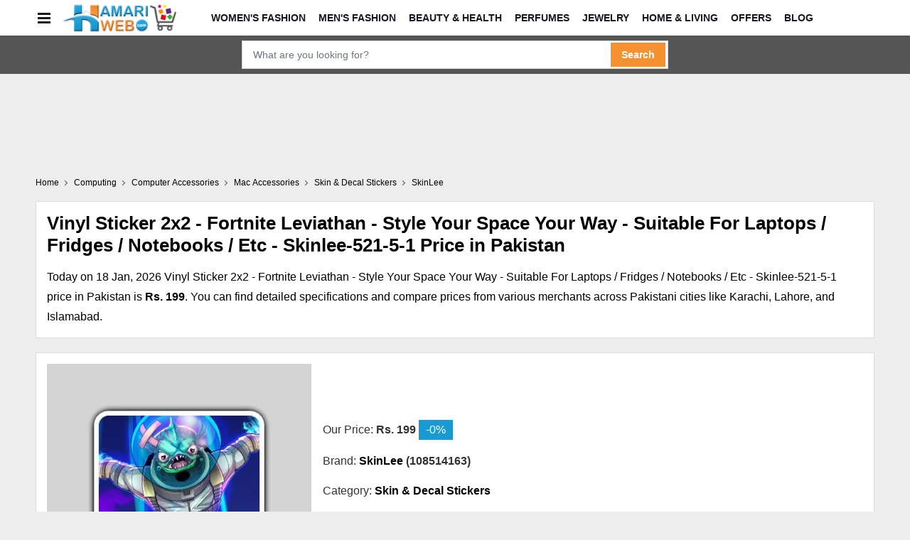

--- FILE ---
content_type: text/html; charset=utf-8
request_url: https://www.google.com/recaptcha/api2/aframe
body_size: 265
content:
<!DOCTYPE HTML><html><head><meta http-equiv="content-type" content="text/html; charset=UTF-8"></head><body><script nonce="te5XHMgRRXgorgGRgUTmoA">/** Anti-fraud and anti-abuse applications only. See google.com/recaptcha */ try{var clients={'sodar':'https://pagead2.googlesyndication.com/pagead/sodar?'};window.addEventListener("message",function(a){try{if(a.source===window.parent){var b=JSON.parse(a.data);var c=clients[b['id']];if(c){var d=document.createElement('img');d.src=c+b['params']+'&rc='+(localStorage.getItem("rc::a")?sessionStorage.getItem("rc::b"):"");window.document.body.appendChild(d);sessionStorage.setItem("rc::e",parseInt(sessionStorage.getItem("rc::e")||0)+1);localStorage.setItem("rc::h",'1768781232331');}}}catch(b){}});window.parent.postMessage("_grecaptcha_ready", "*");}catch(b){}</script></body></html>

--- FILE ---
content_type: application/javascript; charset=utf-8
request_url: https://fundingchoicesmessages.google.com/f/AGSKWxU8CXNS_BGhRE6u2d3h_KRqQJwlFu2FdUNFcprd1aZ42WqtfZkVgjWhxwZHa5C6fqrqmaLy4FWegOoXsVG2zi13I8mbkxKjXrNN5DY7gwbCkT2ytQWuSyNrk9trOBTUkAnouLgqTJuu3xoLpWk72JLcManccLIDYooaxxvB7rYU9Sq6tqaWJLpK0Tpv/_/ads_controller._adaptvad.-adtechfront./buildAdfoxBanner./adbox.
body_size: -1291
content:
window['8e334cfa-94f1-4d36-828a-6712f87d5be9'] = true;